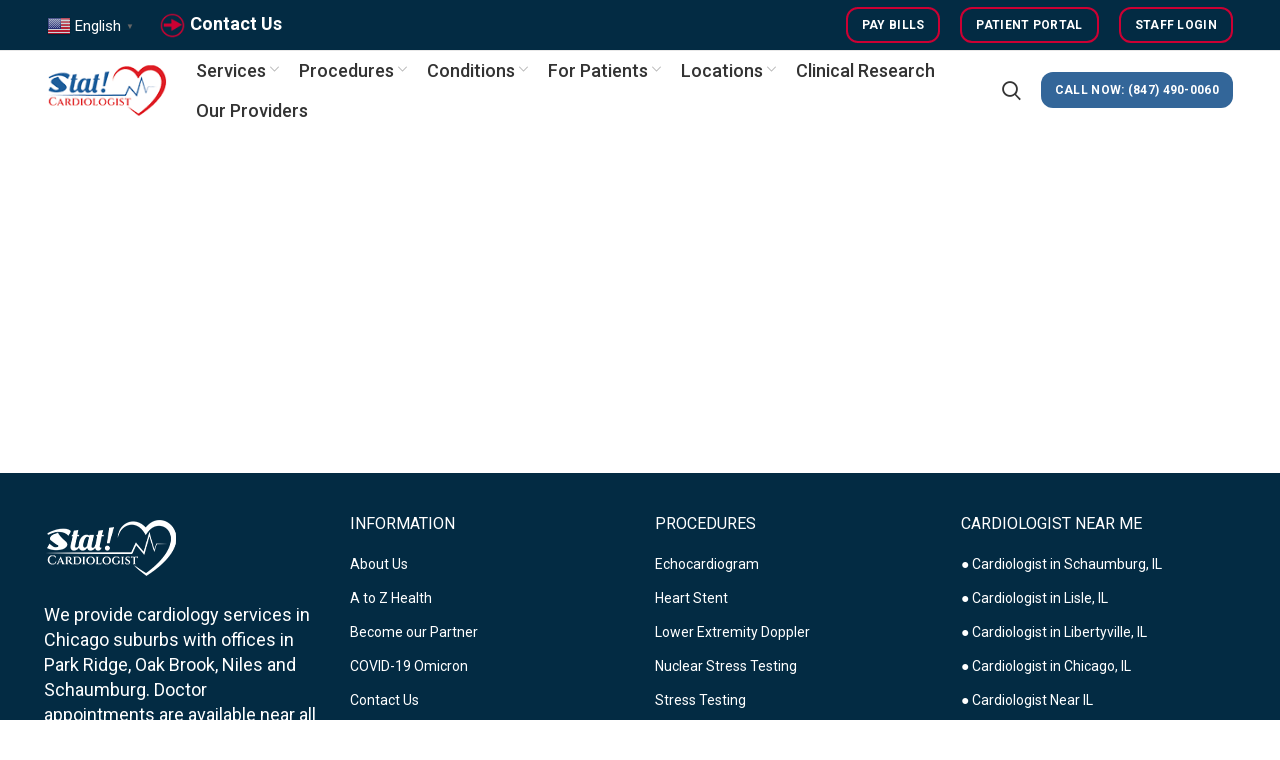

--- FILE ---
content_type: text/html; charset=UTF-8
request_url: https://statcardiologist.com/partner/
body_size: 15451
content:
<!DOCTYPE html>
<html lang="en-US">
<head>
	<meta name="viewport" content="width=device-width, initial-scale=1.0, minimum-scale=0.5, maximum-scale=3.0">
	<meta name="google-site-verification" content="j9jBj_bYfxIKFY98I11OyeTDve2DGpqA-0z-60oYCfM" />
	<meta charset="UTF-8">
	<link rel="profile" href="http://gmpg.org/xfn/11">
	<link rel="pingback" href="https://statcardiologist.com/xmlrpc.php">
			<script>window.MSInputMethodContext && document.documentMode && document.write('<script src="https://statcardiologist.com/wp-content/themes/woodmart/js/libs/ie11CustomProperties.min.js"><\/script>');</script>
		<meta name='robots' content='index, follow, max-image-preview:large, max-snippet:-1, max-video-preview:-1' />

	<!-- This site is optimized with the Yoast SEO plugin v26.0 - https://yoast.com/wordpress/plugins/seo/ -->
	<title>Partner - Heart Care: Cardiology Expertise for a Healthy Heart</title>
	<link rel="canonical" href="https://statcardiologist.com/partner/" />
	<meta property="og:locale" content="en_US" />
	<meta property="og:type" content="article" />
	<meta property="og:title" content="Partner - Heart Care: Cardiology Expertise for a Healthy Heart" />
	<meta property="og:url" content="https://statcardiologist.com/partner/" />
	<meta property="og:site_name" content="Heart Care: Cardiology Expertise for a Healthy Heart" />
	<meta name="twitter:card" content="summary_large_image" />
	<script type="application/ld+json" class="yoast-schema-graph">{"@context":"https://schema.org","@graph":[{"@type":"WebPage","@id":"https://statcardiologist.com/partner/","url":"https://statcardiologist.com/partner/","name":"Partner - Heart Care: Cardiology Expertise for a Healthy Heart","isPartOf":{"@id":"https://statcardiologist.com/#website"},"datePublished":"2022-09-22T11:34:23+00:00","breadcrumb":{"@id":"https://statcardiologist.com/partner/#breadcrumb"},"inLanguage":"en-US","potentialAction":[{"@type":"ReadAction","target":["https://statcardiologist.com/partner/"]}]},{"@type":"BreadcrumbList","@id":"https://statcardiologist.com/partner/#breadcrumb","itemListElement":[{"@type":"ListItem","position":1,"name":"Home","item":"https://statcardiologist.com/"},{"@type":"ListItem","position":2,"name":"Partner"}]},{"@type":"WebSite","@id":"https://statcardiologist.com/#website","url":"https://statcardiologist.com/","name":"Heart Care: Cardiology Expertise for a Healthy Heart","description":"Cardiology and Primary Care Internal Medicine","potentialAction":[{"@type":"SearchAction","target":{"@type":"EntryPoint","urlTemplate":"https://statcardiologist.com/?s={search_term_string}"},"query-input":{"@type":"PropertyValueSpecification","valueRequired":true,"valueName":"search_term_string"}}],"inLanguage":"en-US"}]}</script>
	<!-- / Yoast SEO plugin. -->


<link rel='dns-prefetch' href='//fonts.googleapis.com' />
<link rel="alternate" type="application/rss+xml" title="Heart Care: Cardiology Expertise for a Healthy Heart &raquo; Feed" href="https://statcardiologist.com/feed/" />
<link rel="alternate" type="application/rss+xml" title="Heart Care: Cardiology Expertise for a Healthy Heart &raquo; Comments Feed" href="https://statcardiologist.com/comments/feed/" />
<link rel="alternate" title="oEmbed (JSON)" type="application/json+oembed" href="https://statcardiologist.com/wp-json/oembed/1.0/embed?url=https%3A%2F%2Fstatcardiologist.com%2Fpartner%2F" />
<link rel="alternate" title="oEmbed (XML)" type="text/xml+oembed" href="https://statcardiologist.com/wp-json/oembed/1.0/embed?url=https%3A%2F%2Fstatcardiologist.com%2Fpartner%2F&#038;format=xml" />
<style id='wp-img-auto-sizes-contain-inline-css' type='text/css'>
img:is([sizes=auto i],[sizes^="auto," i]){contain-intrinsic-size:3000px 1500px}
/*# sourceURL=wp-img-auto-sizes-contain-inline-css */
</style>
<style id='classic-theme-styles-inline-css' type='text/css'>
/*! This file is auto-generated */
.wp-block-button__link{color:#fff;background-color:#32373c;border-radius:9999px;box-shadow:none;text-decoration:none;padding:calc(.667em + 2px) calc(1.333em + 2px);font-size:1.125em}.wp-block-file__button{background:#32373c;color:#fff;text-decoration:none}
/*# sourceURL=/wp-includes/css/classic-themes.min.css */
</style>
<link rel='stylesheet' id='wpa-css-css' href='https://statcardiologist.com/wp-content/plugins/honeypot/includes/css/wpa.css?ver=2.3.03' type='text/css' media='all' />
<link rel='stylesheet' id='cute-alert-css' href='https://statcardiologist.com/wp-content/plugins/metform/public/assets/lib/cute-alert/style.css?ver=4.0.6' type='text/css' media='all' />
<link rel='stylesheet' id='text-editor-style-css' href='https://statcardiologist.com/wp-content/plugins/metform/public/assets/css/text-editor.css?ver=4.0.6' type='text/css' media='all' />
<link rel='stylesheet' id='js_composer_front-css' href='https://statcardiologist.com/wp-content/plugins/js_composer/assets/css/js_composer.min.css?ver=8.2' type='text/css' media='all' />
<link rel='stylesheet' id='bootstrap-css' href='https://statcardiologist.com/wp-content/themes/woodmart/css/bootstrap.min.css?ver=6.1.4' type='text/css' media='all' />
<link rel='stylesheet' id='woodmart-style-css' href='https://statcardiologist.com/wp-content/themes/woodmart/style.min.css?ver=6.1.4' type='text/css' media='all' />
<link rel='stylesheet' id='child-style-css' href='https://statcardiologist.com/wp-content/themes/woodmart-child/style.css?ver=6.1.4' type='text/css' media='all' />
<link rel='stylesheet' id='xts-style-header_494426-css' href='https://statcardiologist.com/wp-content/uploads/2025/07/xts-header_494426-1751553129.css?ver=6.1.4' type='text/css' media='all' />
<link rel='stylesheet' id='xts-style-theme_settings_default-css' href='https://statcardiologist.com/wp-content/uploads/2025/06/xts-theme_settings_default-1751042697.css?ver=6.1.4' type='text/css' media='all' />
<link rel='stylesheet' id='xts-google-fonts-css' href='https://fonts.googleapis.com/css?family=Roboto%3A400%2C700%2C500&#038;ver=6.1.4' type='text/css' media='all' />
<script type="text/javascript" src="https://statcardiologist.com/wp-includes/js/jquery/jquery.min.js?ver=3.7.1" id="jquery-core-js"></script>
<script type="text/javascript" src="https://statcardiologist.com/wp-includes/js/jquery/jquery-migrate.min.js?ver=3.4.1" id="jquery-migrate-js"></script>
<script type="text/javascript" src="https://statcardiologist.com/wp-content/themes/woodmart/js/libs/device.min.js?ver=6.1.4" id="wd-device-library-js"></script>
<script></script><link rel="https://api.w.org/" href="https://statcardiologist.com/wp-json/" /><link rel="alternate" title="JSON" type="application/json" href="https://statcardiologist.com/wp-json/wp/v2/pages/15217" /><link rel="EditURI" type="application/rsd+xml" title="RSD" href="https://statcardiologist.com/xmlrpc.php?rsd" />
<meta name="generator" content="WordPress 6.9" />
<link rel='shortlink' href='https://statcardiologist.com/?p=15217' />
<meta name="ti-site-data" content="eyJyIjoiMTowITc6MCEzMDowIiwibyI6Imh0dHBzOlwvXC9zdGF0Y2FyZGlvbG9naXN0LmNvbVwvd3AtYWRtaW5cL2FkbWluLWFqYXgucGhwP2FjdGlvbj10aV9vbmxpbmVfdXNlcnNfZ29vZ2xlJnA9JTJGcGFydG5lciUyRiJ9" /><meta name="theme-color" content="">					<meta name="viewport" content="width=device-width, initial-scale=1.0, maximum-scale=1.0, user-scalable=no">
							
					<meta name="generator" content="Elementor 3.32.2; features: additional_custom_breakpoints; settings: css_print_method-external, google_font-enabled, font_display-auto">
			<style>
				.e-con.e-parent:nth-of-type(n+4):not(.e-lazyloaded):not(.e-no-lazyload),
				.e-con.e-parent:nth-of-type(n+4):not(.e-lazyloaded):not(.e-no-lazyload) * {
					background-image: none !important;
				}
				@media screen and (max-height: 1024px) {
					.e-con.e-parent:nth-of-type(n+3):not(.e-lazyloaded):not(.e-no-lazyload),
					.e-con.e-parent:nth-of-type(n+3):not(.e-lazyloaded):not(.e-no-lazyload) * {
						background-image: none !important;
					}
				}
				@media screen and (max-height: 640px) {
					.e-con.e-parent:nth-of-type(n+2):not(.e-lazyloaded):not(.e-no-lazyload),
					.e-con.e-parent:nth-of-type(n+2):not(.e-lazyloaded):not(.e-no-lazyload) * {
						background-image: none !important;
					}
				}
			</style>
			<meta name="generator" content="Powered by WPBakery Page Builder - drag and drop page builder for WordPress."/>
<link rel="icon" href="https://statcardiologist.com/wp-content/uploads/2021/10/statcardiologist-favicon.png" sizes="32x32" />
<link rel="icon" href="https://statcardiologist.com/wp-content/uploads/2021/10/statcardiologist-favicon.png" sizes="192x192" />
<link rel="apple-touch-icon" href="https://statcardiologist.com/wp-content/uploads/2021/10/statcardiologist-favicon.png" />
<meta name="msapplication-TileImage" content="https://statcardiologist.com/wp-content/uploads/2021/10/statcardiologist-favicon.png" />
		<style type="text/css" id="wp-custom-css">
			

h1.entry-title.title {
    /* display: none; */
    visibility: hidden;
}

.whb-header {
    margin-bottom: 10px;
}

span.\`\`tag01\`\` {
    background-color: #c9dbec;
    margin: 0 20px;
    font-size: 16px;
    /* font-weight: 600; */
    padding: 10px;
    border-radius: 19px;
}

a.btn.btn-scheme-light.btn-scheme-hover-light.btn-style-bordered.btn-shape-round.btn-size-large.header-btn {
    background: #cc0e17 !important;
}
.page-title.page-title-default.title-size-large.title-design-centered.color-scheme-dark {
    background-color: #ffffff;
}

.slider-image img{
	width:130px;
	border-radius:10%;
}

span.\`\`sub-title01\`\` {
    font-size: 18px;
    font-weight: 600;
    color: #1D5C99;
    line-height: 22px !important;
}

.btn-size-extra-large {
    padding: 15px 25px;
    font-size: 16px;
}

.banner-btn {
    font-size: 17px !important;
}


.profile-banner .info-btn-wrapper {
   
    display: flex;
    align-items: flex-end;
    justify-content: center;
}

.info-box-wrapper .wd-info-box {
    background-color: #f0f8fc33;
}

.ti-inner {
    background-color: #fcfefe !important;
}

.wd-button-wrapper a {
    border-radius: 12px !important;
}

.artical-style .info-box-content {
    padding: 0 10px 25px 10px;
}

.artical-style  img{
	width: 500px !important;
}

.icon-size{
	background-color: transparent !important;
	border: 2px solid #cd111b !important;
	font-size: 22px !important;
	color: #cd111b !important;
	padding: 11px 10px
}

.icon-size:hover{
	 background-color: #cd111b !important;
	color: white !important;
}

.location-btn {
    padding: 14px 40px;
}
		</style>
		<style>
		
		</style><noscript><style> .wpb_animate_when_almost_visible { opacity: 1; }</style></noscript>    <!-- Global site tag (gtag.js) - Google Analytics -->
    <script async src="https://www.googletagmanager.com/gtag/js?id=G-83PYLX6EYQ"></script>
    <script>
      window.dataLayer = window.dataLayer || [];
      function gtag(){dataLayer.push(arguments);}
      gtag('js', new Date());

      gtag('config', 'G-83PYLX6EYQ');
    </script>
        
        <!-- Google Tag Manager -->
    <script>(function(w,d,s,l,i){w[l]=w[l]||[];w[l].push({'gtm.start':
    new Date().getTime(),event:'gtm.js'});var f=d.getElementsByTagName(s)[0],
    j=d.createElement(s),dl=l!='dataLayer'?'&l='+l:'';j.async=true;j.src=
    'https://www.googletagmanager.com/gtm.js?id='+i+dl;f.parentNode.insertBefore(j,f);
    })(window,document,'script','dataLayer','GTM-NCN8XJ4');</script>
    <!-- End Google Tag Manager -->
    <meta name='dmca-site-verification' content='ZTFuc25GUVRrcXhoM2FPNmhwSlpQS0Z3bnVtRXBaOHV6Y1ZMZHdBOUtVUT01' />
<style id='global-styles-inline-css' type='text/css'>
:root{--wp--preset--aspect-ratio--square: 1;--wp--preset--aspect-ratio--4-3: 4/3;--wp--preset--aspect-ratio--3-4: 3/4;--wp--preset--aspect-ratio--3-2: 3/2;--wp--preset--aspect-ratio--2-3: 2/3;--wp--preset--aspect-ratio--16-9: 16/9;--wp--preset--aspect-ratio--9-16: 9/16;--wp--preset--color--black: #000000;--wp--preset--color--cyan-bluish-gray: #abb8c3;--wp--preset--color--white: #ffffff;--wp--preset--color--pale-pink: #f78da7;--wp--preset--color--vivid-red: #cf2e2e;--wp--preset--color--luminous-vivid-orange: #ff6900;--wp--preset--color--luminous-vivid-amber: #fcb900;--wp--preset--color--light-green-cyan: #7bdcb5;--wp--preset--color--vivid-green-cyan: #00d084;--wp--preset--color--pale-cyan-blue: #8ed1fc;--wp--preset--color--vivid-cyan-blue: #0693e3;--wp--preset--color--vivid-purple: #9b51e0;--wp--preset--gradient--vivid-cyan-blue-to-vivid-purple: linear-gradient(135deg,rgb(6,147,227) 0%,rgb(155,81,224) 100%);--wp--preset--gradient--light-green-cyan-to-vivid-green-cyan: linear-gradient(135deg,rgb(122,220,180) 0%,rgb(0,208,130) 100%);--wp--preset--gradient--luminous-vivid-amber-to-luminous-vivid-orange: linear-gradient(135deg,rgb(252,185,0) 0%,rgb(255,105,0) 100%);--wp--preset--gradient--luminous-vivid-orange-to-vivid-red: linear-gradient(135deg,rgb(255,105,0) 0%,rgb(207,46,46) 100%);--wp--preset--gradient--very-light-gray-to-cyan-bluish-gray: linear-gradient(135deg,rgb(238,238,238) 0%,rgb(169,184,195) 100%);--wp--preset--gradient--cool-to-warm-spectrum: linear-gradient(135deg,rgb(74,234,220) 0%,rgb(151,120,209) 20%,rgb(207,42,186) 40%,rgb(238,44,130) 60%,rgb(251,105,98) 80%,rgb(254,248,76) 100%);--wp--preset--gradient--blush-light-purple: linear-gradient(135deg,rgb(255,206,236) 0%,rgb(152,150,240) 100%);--wp--preset--gradient--blush-bordeaux: linear-gradient(135deg,rgb(254,205,165) 0%,rgb(254,45,45) 50%,rgb(107,0,62) 100%);--wp--preset--gradient--luminous-dusk: linear-gradient(135deg,rgb(255,203,112) 0%,rgb(199,81,192) 50%,rgb(65,88,208) 100%);--wp--preset--gradient--pale-ocean: linear-gradient(135deg,rgb(255,245,203) 0%,rgb(182,227,212) 50%,rgb(51,167,181) 100%);--wp--preset--gradient--electric-grass: linear-gradient(135deg,rgb(202,248,128) 0%,rgb(113,206,126) 100%);--wp--preset--gradient--midnight: linear-gradient(135deg,rgb(2,3,129) 0%,rgb(40,116,252) 100%);--wp--preset--font-size--small: 13px;--wp--preset--font-size--medium: 20px;--wp--preset--font-size--large: 36px;--wp--preset--font-size--x-large: 42px;--wp--preset--spacing--20: 0.44rem;--wp--preset--spacing--30: 0.67rem;--wp--preset--spacing--40: 1rem;--wp--preset--spacing--50: 1.5rem;--wp--preset--spacing--60: 2.25rem;--wp--preset--spacing--70: 3.38rem;--wp--preset--spacing--80: 5.06rem;--wp--preset--shadow--natural: 6px 6px 9px rgba(0, 0, 0, 0.2);--wp--preset--shadow--deep: 12px 12px 50px rgba(0, 0, 0, 0.4);--wp--preset--shadow--sharp: 6px 6px 0px rgba(0, 0, 0, 0.2);--wp--preset--shadow--outlined: 6px 6px 0px -3px rgb(255, 255, 255), 6px 6px rgb(0, 0, 0);--wp--preset--shadow--crisp: 6px 6px 0px rgb(0, 0, 0);}:where(.is-layout-flex){gap: 0.5em;}:where(.is-layout-grid){gap: 0.5em;}body .is-layout-flex{display: flex;}.is-layout-flex{flex-wrap: wrap;align-items: center;}.is-layout-flex > :is(*, div){margin: 0;}body .is-layout-grid{display: grid;}.is-layout-grid > :is(*, div){margin: 0;}:where(.wp-block-columns.is-layout-flex){gap: 2em;}:where(.wp-block-columns.is-layout-grid){gap: 2em;}:where(.wp-block-post-template.is-layout-flex){gap: 1.25em;}:where(.wp-block-post-template.is-layout-grid){gap: 1.25em;}.has-black-color{color: var(--wp--preset--color--black) !important;}.has-cyan-bluish-gray-color{color: var(--wp--preset--color--cyan-bluish-gray) !important;}.has-white-color{color: var(--wp--preset--color--white) !important;}.has-pale-pink-color{color: var(--wp--preset--color--pale-pink) !important;}.has-vivid-red-color{color: var(--wp--preset--color--vivid-red) !important;}.has-luminous-vivid-orange-color{color: var(--wp--preset--color--luminous-vivid-orange) !important;}.has-luminous-vivid-amber-color{color: var(--wp--preset--color--luminous-vivid-amber) !important;}.has-light-green-cyan-color{color: var(--wp--preset--color--light-green-cyan) !important;}.has-vivid-green-cyan-color{color: var(--wp--preset--color--vivid-green-cyan) !important;}.has-pale-cyan-blue-color{color: var(--wp--preset--color--pale-cyan-blue) !important;}.has-vivid-cyan-blue-color{color: var(--wp--preset--color--vivid-cyan-blue) !important;}.has-vivid-purple-color{color: var(--wp--preset--color--vivid-purple) !important;}.has-black-background-color{background-color: var(--wp--preset--color--black) !important;}.has-cyan-bluish-gray-background-color{background-color: var(--wp--preset--color--cyan-bluish-gray) !important;}.has-white-background-color{background-color: var(--wp--preset--color--white) !important;}.has-pale-pink-background-color{background-color: var(--wp--preset--color--pale-pink) !important;}.has-vivid-red-background-color{background-color: var(--wp--preset--color--vivid-red) !important;}.has-luminous-vivid-orange-background-color{background-color: var(--wp--preset--color--luminous-vivid-orange) !important;}.has-luminous-vivid-amber-background-color{background-color: var(--wp--preset--color--luminous-vivid-amber) !important;}.has-light-green-cyan-background-color{background-color: var(--wp--preset--color--light-green-cyan) !important;}.has-vivid-green-cyan-background-color{background-color: var(--wp--preset--color--vivid-green-cyan) !important;}.has-pale-cyan-blue-background-color{background-color: var(--wp--preset--color--pale-cyan-blue) !important;}.has-vivid-cyan-blue-background-color{background-color: var(--wp--preset--color--vivid-cyan-blue) !important;}.has-vivid-purple-background-color{background-color: var(--wp--preset--color--vivid-purple) !important;}.has-black-border-color{border-color: var(--wp--preset--color--black) !important;}.has-cyan-bluish-gray-border-color{border-color: var(--wp--preset--color--cyan-bluish-gray) !important;}.has-white-border-color{border-color: var(--wp--preset--color--white) !important;}.has-pale-pink-border-color{border-color: var(--wp--preset--color--pale-pink) !important;}.has-vivid-red-border-color{border-color: var(--wp--preset--color--vivid-red) !important;}.has-luminous-vivid-orange-border-color{border-color: var(--wp--preset--color--luminous-vivid-orange) !important;}.has-luminous-vivid-amber-border-color{border-color: var(--wp--preset--color--luminous-vivid-amber) !important;}.has-light-green-cyan-border-color{border-color: var(--wp--preset--color--light-green-cyan) !important;}.has-vivid-green-cyan-border-color{border-color: var(--wp--preset--color--vivid-green-cyan) !important;}.has-pale-cyan-blue-border-color{border-color: var(--wp--preset--color--pale-cyan-blue) !important;}.has-vivid-cyan-blue-border-color{border-color: var(--wp--preset--color--vivid-cyan-blue) !important;}.has-vivid-purple-border-color{border-color: var(--wp--preset--color--vivid-purple) !important;}.has-vivid-cyan-blue-to-vivid-purple-gradient-background{background: var(--wp--preset--gradient--vivid-cyan-blue-to-vivid-purple) !important;}.has-light-green-cyan-to-vivid-green-cyan-gradient-background{background: var(--wp--preset--gradient--light-green-cyan-to-vivid-green-cyan) !important;}.has-luminous-vivid-amber-to-luminous-vivid-orange-gradient-background{background: var(--wp--preset--gradient--luminous-vivid-amber-to-luminous-vivid-orange) !important;}.has-luminous-vivid-orange-to-vivid-red-gradient-background{background: var(--wp--preset--gradient--luminous-vivid-orange-to-vivid-red) !important;}.has-very-light-gray-to-cyan-bluish-gray-gradient-background{background: var(--wp--preset--gradient--very-light-gray-to-cyan-bluish-gray) !important;}.has-cool-to-warm-spectrum-gradient-background{background: var(--wp--preset--gradient--cool-to-warm-spectrum) !important;}.has-blush-light-purple-gradient-background{background: var(--wp--preset--gradient--blush-light-purple) !important;}.has-blush-bordeaux-gradient-background{background: var(--wp--preset--gradient--blush-bordeaux) !important;}.has-luminous-dusk-gradient-background{background: var(--wp--preset--gradient--luminous-dusk) !important;}.has-pale-ocean-gradient-background{background: var(--wp--preset--gradient--pale-ocean) !important;}.has-electric-grass-gradient-background{background: var(--wp--preset--gradient--electric-grass) !important;}.has-midnight-gradient-background{background: var(--wp--preset--gradient--midnight) !important;}.has-small-font-size{font-size: var(--wp--preset--font-size--small) !important;}.has-medium-font-size{font-size: var(--wp--preset--font-size--medium) !important;}.has-large-font-size{font-size: var(--wp--preset--font-size--large) !important;}.has-x-large-font-size{font-size: var(--wp--preset--font-size--x-large) !important;}
/*# sourceURL=global-styles-inline-css */
</style>
<link rel='stylesheet' id='vc_font_awesome_5_shims-css' href='https://statcardiologist.com/wp-content/plugins/js_composer/assets/lib/vendor/node_modules/@fortawesome/fontawesome-free/css/v4-shims.min.css?ver=8.2' type='text/css' media='all' />
<link rel='stylesheet' id='vc_font_awesome_5-css' href='https://statcardiologist.com/wp-content/plugins/js_composer/assets/lib/vendor/node_modules/@fortawesome/fontawesome-free/css/all.min.css?ver=8.2' type='text/css' media='all' />
<style id='woodmart-inline-css-inline-css' type='text/css'>
#wd-6977b55ab5f83 a {background-color:rgba(208, 2, 27,1);}#wd-6977b55ab5f83 a:hover {background-color:rgba(74, 144, 226,1);}
/*# sourceURL=woodmart-inline-css-inline-css */
</style>
</head>

<body class="wp-singular page-template-default page page-id-15217 wp-theme-woodmart wp-child-theme-woodmart-child wrapper-full-width  categories-accordion-on woodmart-ajax-shop-on offcanvas-sidebar-mobile offcanvas-sidebar-tablet sticky-toolbar-on wpb-js-composer js-comp-ver-8.2 vc_responsive elementor-default elementor-kit-16156">
    
    <!-- Google Tag Manager (noscript) -->
<noscript><iframe src="https://www.googletagmanager.com/ns.html?id=GTM-NCN8XJ4"
height="0" width="0" style="display:none;visibility:hidden"></iframe></noscript>
<!-- End Google Tag Manager (noscript) -->
    
				
	
	<div class="website-wrapper">
									<header class="whb-header whb-full-width whb-sticky-shadow whb-scroll-stick whb-sticky-real whb-hide-on-scroll">
					<div class="whb-main-header">
	
<div class="whb-row whb-top-bar whb-not-sticky-row whb-with-bg whb-border-fullwidth whb-color-light whb-flex-equal-sides">
	<div class="container">
		<div class="whb-flex-row whb-top-bar-inner">
			<div class="whb-column whb-col-left whb-visible-lg">
	
<div class="wd-header-text set-cont-mb-s reset-last-child  wd-inline"><h4><span style="color: #ffffff;"><div class="gtranslate_wrapper" id="gt-wrapper-85290649"></div></span></h4></div>

<div class="wd-header-text set-cont-mb-s reset-last-child  wd-inline"><h4><span style="color: #ffffff;"><img class="" src="https://statcardiologist.com/wp-content/uploads/2021/10/contact-form.png" alt="Arrow" width="27" height="27" /><strong> <a id="snumber" class=" ow-button-hover" style="color: #ffffff;" href="https://statcardiologist.com/contact-us/" target="_blank" rel="noopener">Contact Us</a></strong></span></h4></div>
</div>
<div class="whb-column whb-col-center whb-visible-lg whb-empty-column">
	</div>
<div class="whb-column whb-col-right whb-visible-lg">
	<div id="wd-6977b55aaa2e1" class="wd-button-wrapper text-left"><a href="https://bills.statcardiologist.com" title="" target="_blank" class="btn btn-color-primary btn-style-bordered btn-shape-semi-round btn-size-small">Pay Bills</a></div><div id="wd-6977b55aaa36c" class="wd-button-wrapper text-left"><a href="https://login.patientfusion.com/" title="" target="_blank" class="btn btn-color-primary btn-style-bordered btn-shape-semi-round btn-size-small">Patient Portal</a></div><div id="wd-6977b55aaa3df" class="wd-button-wrapper text-left"><a href="https://doc.fivedocs.com/clinic/login" title="" target="_blank" class="btn btn-color-primary btn-style-bordered btn-shape-semi-round btn-size-small">Staff Login</a></div></div>
<div class="whb-column whb-col-mobile whb-hidden-lg">
	<div id="wd-6977b55aaa4dd" class="wd-button-wrapper text-left inline-element"><a href="https://statcardiologist.setmore.com/" title="" target="_blank" class="btn btn-color-primary btn-style-bordered btn-shape-semi-round btn-size-extra-small">Book Appointment</a></div><div id="wd-6977b55aaa54d" class="wd-button-wrapper text-right inline-element"><a href="https://bills.statcardiologist.com/" title="" class="btn btn-color-primary btn-style-bordered btn-shape-semi-round btn-size-extra-small">Pay Bills</a></div><div id="wd-6977b55aaa5ca" class="wd-button-wrapper text-right inline-element"><a href="https://doc.fivedocs.com/clinic/login" title="" class="btn btn-color-primary btn-style-bordered btn-shape-semi-round btn-size-extra-small">Staff Login</a></div></div>
		</div>
	</div>
</div>

<div class="whb-row whb-general-header whb-not-sticky-row whb-without-bg whb-without-border whb-color-dark whb-flex-flex-middle">
	<div class="container">
		<div class="whb-flex-row whb-general-header-inner">
			<div class="whb-column whb-col-left whb-visible-lg">
	<div class="site-logo 
 wd-switch-logo">
	<a href="https://statcardiologist.com/" class="wd-logo wd-main-logo" rel="home">
		<img src="https://statcardiologist.com/wp-content/uploads/2022/05/statcardiologist-logo-new.png" alt="Heart Care: Cardiology Expertise for a Healthy Heart" style="max-width: 120px;" />	</a>
					<a href="https://statcardiologist.com/" class="wd-logo wd-sticky-logo" rel="home">
			<img src="https://statcardiologist.com/wp-content/uploads/2021/10/statcardiologist-logo.png" alt="Heart Care: Cardiology Expertise for a Healthy Heart" style="max-width: 85px;" />		</a>
	</div>
</div>
<div class="whb-column whb-col-center whb-visible-lg">
	<div class="whb-space-element " style="width:10px;"></div><div class="wd-header-nav wd-header-main-nav text-center" role="navigation">
	<ul id="menu-stat-menu" class="menu wd-nav wd-nav-main wd-style-default"><li id="menu-item-8106" class="menu-item menu-item-type-custom menu-item-object-custom menu-item-has-children menu-item-8106 item-level-0 menu-simple-dropdown wd-event-hover"><a href="https://statcardiologist.com/services/" class="woodmart-nav-link"><span class="nav-link-text">Services</span></a><div class="color-scheme-dark wd-design-default wd-dropdown-menu wd-dropdown"><div class="container">
<ul class="wd-sub-menu color-scheme-dark">
	<li id="menu-item-15198" class="menu-item menu-item-type-post_type menu-item-object-page menu-item-15198 item-level-1"><a href="https://statcardiologist.com/stress-echo/" class="woodmart-nav-link">Stress Echo</a></li>
	<li id="menu-item-13200" class="menu-item menu-item-type-post_type menu-item-object-page menu-item-13200 item-level-1"><a href="https://statcardiologist.com/muga-scan/" class="woodmart-nav-link">MUGA Scan</a></li>
	<li id="menu-item-13220" class="menu-item menu-item-type-post_type menu-item-object-page menu-item-13220 item-level-1"><a href="https://statcardiologist.com/cardiac-mri-test/" class="woodmart-nav-link">Cardiac MRI</a></li>
	<li id="menu-item-8249" class="menu-item menu-item-type-post_type menu-item-object-page menu-item-8249 item-level-1"><a href="https://statcardiologist.com/stat-ekg-reading-service/" class="woodmart-nav-link">EKG Reading</a></li>
	<li id="menu-item-11802" class="menu-item menu-item-type-post_type menu-item-object-page menu-item-11802 item-level-1"><a href="https://statcardiologist.com/ct-angiography/" class="woodmart-nav-link">CT Angiography</a></li>
	<li id="menu-item-11808" class="menu-item menu-item-type-post_type menu-item-object-page menu-item-11808 item-level-1"><a href="https://statcardiologist.com/nuclear-cardiology/" class="woodmart-nav-link">Nuclear Cardiology</a></li>
	<li id="menu-item-15223" class="menu-item menu-item-type-post_type menu-item-object-page menu-item-15223 item-level-1"><a href="https://statcardiologist.com/nuclear-stress-testing/" class="woodmart-nav-link">Nuclear Stress Testing</a></li>
	<li id="menu-item-15222" class="menu-item menu-item-type-post_type menu-item-object-page menu-item-15222 item-level-1"><a href="https://statcardiologist.com/coronary-stent-placement/" class="woodmart-nav-link">Coronary Stent Placement</a></li>
	<li id="menu-item-11803" class="menu-item menu-item-type-post_type menu-item-object-page menu-item-11803 item-level-1"><a href="https://statcardiologist.com/cardiac-catheterization-cath/" class="woodmart-nav-link">Cardiac Catheterization (Cath)</a></li>
	<li id="menu-item-11804" class="menu-item menu-item-type-post_type menu-item-object-page menu-item-11804 item-level-1"><a href="https://statcardiologist.com/transesophageal-echocardiogram-tee/" class="woodmart-nav-link">Transesophageal Echocardiogram (TEE)</a></li>
	<li id="menu-item-13109" class="menu-item menu-item-type-post_type menu-item-object-page menu-item-13109 item-level-1"><a href="https://statcardiologist.com/defibrillation-icd-procedure-and-tests/" class="woodmart-nav-link">Defibrillator Implantation</a></li>
	<li id="menu-item-13114" class="menu-item menu-item-type-post_type menu-item-object-page menu-item-13114 item-level-1"><a href="https://statcardiologist.com/pacemaker-defibrillator-loop-recorders/" class="woodmart-nav-link">Pacemaker Implantation</a></li>
	<li id="menu-item-13093" class="menu-item menu-item-type-post_type menu-item-object-page menu-item-13093 item-level-1"><a href="https://statcardiologist.com/echocardiography-types-uses-risks/" class="woodmart-nav-link">Echocardiography</a></li>
	<li id="menu-item-20196" class="menu-item menu-item-type-custom menu-item-object-custom menu-item-20196 item-level-1"><a href="https://statpodiatry.com/" class="woodmart-nav-link">Podiatry</a></li>
</ul>
</div>
</div>
</li>
<li id="menu-item-15206" class="menu-item menu-item-type-custom menu-item-object-custom menu-item-has-children menu-item-15206 item-level-0 menu-simple-dropdown wd-event-hover"><a href="#" class="woodmart-nav-link"><span class="nav-link-text">Procedures</span></a><div class="color-scheme-dark wd-design-default wd-dropdown-menu wd-dropdown"><div class="container">
<ul class="wd-sub-menu color-scheme-dark">
	<li id="menu-item-12846" class="menu-item menu-item-type-post_type menu-item-object-page menu-item-12846 item-level-1"><a href="https://statcardiologist.com/echocardiography-types-uses-risks/" class="woodmart-nav-link">Echocardiography</a></li>
	<li id="menu-item-15224" class="menu-item menu-item-type-post_type menu-item-object-page menu-item-15224 item-level-1"><a href="https://statcardiologist.com/vein-ablation/" class="woodmart-nav-link">Vein Ablations</a></li>
	<li id="menu-item-8256" class="menu-item menu-item-type-post_type menu-item-object-page menu-item-8256 item-level-1"><a href="https://statcardiologist.com/heart-stent/" class="woodmart-nav-link">Heart Stent</a></li>
	<li id="menu-item-15202" class="menu-item menu-item-type-post_type menu-item-object-page menu-item-15202 item-level-1"><a href="https://statcardiologist.com/holter-monitoring/" class="woodmart-nav-link">Holter Monitoring Symptoms and Procedure</a></li>
	<li id="menu-item-15201" class="menu-item menu-item-type-post_type menu-item-object-page menu-item-15201 item-level-1"><a href="https://statcardiologist.com/tilt-table-testing/" class="woodmart-nav-link">Tilt table test</a></li>
	<li id="menu-item-15203" class="menu-item menu-item-type-post_type menu-item-object-page menu-item-15203 item-level-1"><a href="https://statcardiologist.com/thallium-stress-test/" class="woodmart-nav-link">Thallium Stress Test</a></li>
	<li id="menu-item-11892" class="menu-item menu-item-type-custom menu-item-object-custom menu-item-11892 item-level-1"><a href="https://statcardiologist.com/stress-testing-to-diagnose-cause-of-chest-pain/" class="woodmart-nav-link">Stress Testing</a></li>
	<li id="menu-item-15626" class="menu-item menu-item-type-post_type menu-item-object-page menu-item-15626 item-level-1"><a href="https://statcardiologist.com/vascular-studies/" class="woodmart-nav-link">Vascular Studies</a></li>
	<li id="menu-item-15204" class="menu-item menu-item-type-post_type menu-item-object-page menu-item-15204 item-level-1"><a href="https://statcardiologist.com/coronary-ct-angiography/" class="woodmart-nav-link">Coronary CT Angiography</a></li>
</ul>
</div>
</div>
</li>
<li id="menu-item-15207" class="menu-item menu-item-type-custom menu-item-object-custom menu-item-has-children menu-item-15207 item-level-0 menu-simple-dropdown wd-event-hover"><a href="#" class="woodmart-nav-link"><span class="nav-link-text">Conditions</span></a><div class="color-scheme-dark wd-design-default wd-dropdown-menu wd-dropdown"><div class="container">
<ul class="wd-sub-menu color-scheme-dark">
	<li id="menu-item-8259" class="menu-item menu-item-type-post_type menu-item-object-page menu-item-8259 item-level-1"><a href="https://statcardiologist.com/chest-pain-dangerous-causes/" class="woodmart-nav-link">Chest Pain</a></li>
	<li id="menu-item-8261" class="menu-item menu-item-type-post_type menu-item-object-page menu-item-8261 item-level-1"><a href="https://statcardiologist.com/deep-venous-thrombosis/" class="woodmart-nav-link">Deep Venous Thrombosis(DVTs)</a></li>
	<li id="menu-item-8262" class="menu-item menu-item-type-post_type menu-item-object-page menu-item-8262 item-level-1"><a href="https://statcardiologist.com/heart-attacks/" class="woodmart-nav-link">Heart Attack: Warning signs, Conditions and Ways to reduce risk of heart attack</a></li>
	<li id="menu-item-8263" class="menu-item menu-item-type-post_type menu-item-object-page menu-item-8263 item-level-1"><a href="https://statcardiologist.com/hypertension/" class="woodmart-nav-link">Hypertension Conditions and Risk Factors</a></li>
	<li id="menu-item-8418" class="menu-item menu-item-type-custom menu-item-object-custom menu-item-8418 item-level-1"><a href="https://statcardiologist.com/leg-pain-causes-and-conditions/" class="woodmart-nav-link">Leg Pain</a></li>
	<li id="menu-item-11893" class="menu-item menu-item-type-custom menu-item-object-custom menu-item-11893 item-level-1"><a href="https://statcardiologist.com/varicose-veins-symptoms-and-treatment/" class="woodmart-nav-link">Varicose Veins</a></li>
</ul>
</div>
</div>
</li>
<li id="menu-item-20643" class="menu-item menu-item-type-custom menu-item-object-custom menu-item-has-children menu-item-20643 item-level-0 menu-simple-dropdown wd-event-hover"><a href="#" class="woodmart-nav-link"><span class="nav-link-text">For Patients</span></a><div class="color-scheme-dark wd-design-default wd-dropdown-menu wd-dropdown"><div class="container">
<ul class="wd-sub-menu color-scheme-dark">
	<li id="menu-item-8399" class="menu-item menu-item-type-post_type menu-item-object-page menu-item-has-children menu-item-8399 item-level-1 wd-event-hover"><a href="https://statcardiologist.com/patient-forms/" class="woodmart-nav-link">Patient Forms</a>
	<ul class="sub-sub-menu wd-dropdown">
		<li id="menu-item-16773" class="menu-item menu-item-type-custom menu-item-object-custom menu-item-16773 item-level-2"><a href="https://statcardiologist.com/wp-content/uploads/2024/10/My-Blood-Pressure-Log-English-updated.pdf" class="woodmart-nav-link">Blood Pressure Log in English</a></li>
		<li id="menu-item-16772" class="menu-item menu-item-type-custom menu-item-object-custom menu-item-16772 item-level-2"><a href="https://statcardiologist.com/wp-content/uploads/2024/10/My-Blood-Pressure-Log-Chinese-updated.pdf" class="woodmart-nav-link">Blood Pressure Log in Chinese</a></li>
		<li id="menu-item-20840" class="menu-item menu-item-type-custom menu-item-object-custom menu-item-20840 item-level-2"><a href="https://statcardiologist.com/wp-content/uploads/2024/10/My-Blood-Pressure-Log-Spanish-updated.pdf" class="woodmart-nav-link">Blood Pressure Log in Spanish</a></li>
		<li id="menu-item-16771" class="menu-item menu-item-type-custom menu-item-object-custom menu-item-16771 item-level-2"><a href="https://statcardiologist.com/wp-content/uploads/2023/02/CologuardTest_ESL.pdf" class="woodmart-nav-link">Cologuard Order Requisition Form</a></li>
		<li id="menu-item-17004" class="menu-item menu-item-type-custom menu-item-object-custom menu-item-17004 item-level-2"><a href="https://statcardiologist.com/wp-content/uploads/2023/03/HIPAA-RELEASE-FORM.pdf" class="woodmart-nav-link">HIPPA RELEASE FORM</a></li>
		<li id="menu-item-17002" class="menu-item menu-item-type-custom menu-item-object-custom menu-item-17002 item-level-2"><a href="https://statcardiologist.com/wp-content/uploads/2023/03/Patient-Registration-Form.pdf" class="woodmart-nav-link">Patient Registration Form</a></li>
	</ul>
</li>
	<li id="menu-item-12428" class="menu-item menu-item-type-custom menu-item-object-custom menu-item-has-children menu-item-12428 item-level-1 wd-event-hover"><a href="https://statcardiologist.com/patient-education/" class="woodmart-nav-link">Patient Resources: Essential Health Information</a>
	<ul class="sub-sub-menu wd-dropdown">
		<li id="menu-item-16760" class="menu-item menu-item-type-custom menu-item-object-custom menu-item-16760 item-level-2"><a href="https://statcardiologist.com/wp-content/uploads/2022/08/BPPV-Epley-Maneuver-Handout.pdf" class="woodmart-nav-link">BPPV &#038; Epley Maneuver PDF</a></li>
		<li id="menu-item-16761" class="menu-item menu-item-type-custom menu-item-object-custom menu-item-16761 item-level-2"><a href="https://statcardiologist.com/wp-content/uploads/2024/08/Cholestrol-Score-Explained-Handout-1.pdf" class="woodmart-nav-link">Cholesterol Score</a></li>
		<li id="menu-item-16762" class="menu-item menu-item-type-custom menu-item-object-custom menu-item-16762 item-level-2"><a href="https://statcardiologist.com/wp-content/uploads/2024/08/HF-and-Your-Ejection-Fraction-Explained-handout.pdf.pdf" class="woodmart-nav-link">HF and Your Ejection Fraction PDF</a></li>
		<li id="menu-item-16763" class="menu-item menu-item-type-custom menu-item-object-custom menu-item-16763 item-level-2"><a href="https://statcardiologist.com/wp-content/uploads/2024/08/How-Can-Improve-Cholesterol-Level-Handout.pdf.pdf" class="woodmart-nav-link">How can improve cholesterol level? PDF</a></li>
		<li id="menu-item-16764" class="menu-item menu-item-type-custom menu-item-object-custom menu-item-16764 item-level-2"><a href="https://statcardiologist.com/wp-content/uploads/2022/08/Sciatica-Handout.pdf" class="woodmart-nav-link">What can you do to Relieve Sciatica Pain? PDF</a></li>
		<li id="menu-item-16765" class="menu-item menu-item-type-custom menu-item-object-custom menu-item-16765 item-level-2"><a href="https://statcardiologist.com/wp-content/uploads/2022/08/What-is-Atrial-Fibrillation-Handout.pdf" class="woodmart-nav-link">What is Atrial Fibrillation? PDF</a></li>
		<li id="menu-item-20645" class="menu-item menu-item-type-custom menu-item-object-custom menu-item-has-children menu-item-20645 item-level-2 wd-event-hover"><a href="https://statcardiologist.com/wp-content/uploads/2024/09/Heart-failure.pdf" class="woodmart-nav-link">Heart Failure</a>
		<ul class="sub-sub-menu wd-dropdown">
			<li id="menu-item-16767" class="menu-item menu-item-type-custom menu-item-object-custom menu-item-16767 item-level-3"><a href="https://statcardiologist.com/wp-content/uploads/2024/08/What-Is-Heart-Failure-Handout.pdf" class="woodmart-nav-link">What is Heart Failure? PDF</a></li>
			<li id="menu-item-16766" class="menu-item menu-item-type-custom menu-item-object-custom menu-item-16766 item-level-3"><a href="https://statcardiologist.com/wp-content/uploads/2024/08/What-is-Heart-Attack-Handout.pdf.pdf" class="woodmart-nav-link">What is a Heart Attack? PDF</a></li>
			<li id="menu-item-16769" class="menu-item menu-item-type-custom menu-item-object-custom menu-item-16769 item-level-3"><a href="https://statcardiologist.com/wp-content/uploads/2022/08/Heart-Attack-Conditions-handout.pdf" class="woodmart-nav-link">Heart Attack Conditions PDF</a></li>
		</ul>
</li>
		<li id="menu-item-20654" class="menu-item menu-item-type-custom menu-item-object-custom menu-item-20654 item-level-2"><a href="https://statcardiologist.com/wp-content/uploads/2024/09/Assess-your-Heart-Function.pdf" class="woodmart-nav-link">Assess Your Heart Functions</a></li>
		<li id="menu-item-20655" class="menu-item menu-item-type-custom menu-item-object-custom menu-item-20655 item-level-2"><a href="https://statcardiologist.com/wp-content/uploads/2024/09/How-to-Limit-Sodium.pdf" class="woodmart-nav-link">How To Limit Sodium?</a></li>
		<li id="menu-item-20656" class="menu-item menu-item-type-custom menu-item-object-custom menu-item-20656 item-level-2"><a href="https://statcardiologist.com/wp-content/uploads/2024/09/Self-check-plan.pdf" class="woodmart-nav-link">Self Check Plan</a></li>
		<li id="menu-item-16768" class="menu-item menu-item-type-custom menu-item-object-custom menu-item-16768 item-level-2"><a href="https://statcardiologist.com/wp-content/uploads/2022/08/Reduce-High-Blood-Pressure-Handout.pdf" class="woodmart-nav-link">How Can I Reduce High Blood Pressure?</a></li>
		<li id="menu-item-16770" class="menu-item menu-item-type-custom menu-item-object-custom menu-item-16770 item-level-2"><a href="https://statcardiologist.com/wp-content/uploads/2024/10/Updated-Back-Strengthning-Exercises.pdf" class="woodmart-nav-link">Back Strengthening Exercises PDF</a></li>
	</ul>
</li>
</ul>
</div>
</div>
</li>
<li id="menu-item-16525" class="menu-item menu-item-type-post_type menu-item-object-page menu-item-has-children menu-item-16525 item-level-0 menu-simple-dropdown wd-event-hover"><a href="https://statcardiologist.com/location-sections/" class="woodmart-nav-link"><span class="nav-link-text">Locations</span></a><div class="color-scheme-dark wd-design-default wd-dropdown-menu wd-dropdown"><div class="container">
<ul class="wd-sub-menu color-scheme-dark">
	<li id="menu-item-19721" class="menu-item menu-item-type-custom menu-item-object-custom menu-item-has-children menu-item-19721 item-level-1 wd-event-hover"><a href="#" class="woodmart-nav-link">Schaumburg, IL</a>
	<ul class="sub-sub-menu wd-dropdown">
		<li id="menu-item-8432" class="menu-item menu-item-type-post_type menu-item-object-page menu-item-8432 item-level-2"><a href="https://statcardiologist.com/1345-wiley-rd-unit-111/" class="woodmart-nav-link">1345 Wiley Rd UNIT 111</a></li>
		<li id="menu-item-19254" class="menu-item menu-item-type-post_type menu-item-object-page menu-item-19254 item-level-2"><a href="https://statcardiologist.com/cardiologist-heart-doctor-in-schaumburg-1365-il/" class="woodmart-nav-link">1365 Wiley Rd #149</a></li>
	</ul>
</li>
	<li id="menu-item-16582" class="menu-item menu-item-type-post_type menu-item-object-page menu-item-16582 item-level-1"><a href="https://statcardiologist.com/lisle/" class="woodmart-nav-link">Lisle, IL</a></li>
	<li id="menu-item-8433" class="menu-item menu-item-type-post_type menu-item-object-page menu-item-8433 item-level-1"><a href="https://statcardiologist.com/cardiologist-heart-doctor-in-chicago-il/" class="woodmart-nav-link">Chicago, IL</a></li>
	<li id="menu-item-8434" class="menu-item menu-item-type-post_type menu-item-object-page menu-item-8434 item-level-1"><a href="https://statcardiologist.com/best-cardiologist-in-libertyville-il/" class="woodmart-nav-link">Libertyville, IL</a></li>
	<li id="menu-item-8435" class="menu-item menu-item-type-post_type menu-item-object-page menu-item-8435 item-level-1"><a href="https://statcardiologist.com/cardiologist-heart-doctor-in-park-ridge-il/" class="woodmart-nav-link">Park Ridge, IL</a></li>
	<li id="menu-item-19650" class="menu-item menu-item-type-post_type menu-item-object-page menu-item-19650 item-level-1"><a href="https://statcardiologist.com/primary-care-providers-in-arlington-heights/" class="woodmart-nav-link">Arlington Heights, IL</a></li>
	<li id="menu-item-21055" class="menu-item menu-item-type-custom menu-item-object-custom menu-item-21055 item-level-1"><a href="https://brikhamedical.com" class="woodmart-nav-link">Brikha Medical &#8211; Niles</a></li>
</ul>
</div>
</div>
</li>
<li id="menu-item-17014" class="menu-item menu-item-type-custom menu-item-object-custom menu-item-17014 item-level-0 menu-simple-dropdown wd-event-hover"><a target="_blank" href="https://research.statcardiologist.com/" class="woodmart-nav-link"><span class="nav-link-text">Clinical Research</span></a></li>
<li id="menu-item-21299" class="menu-item menu-item-type-post_type menu-item-object-page menu-item-21299 item-level-0 menu-simple-dropdown wd-event-hover"><a href="https://statcardiologist.com/providers/" class="woodmart-nav-link"><span class="nav-link-text">Our Providers</span></a></li>
</ul></div><!--END MAIN-NAV-->
</div>
<div class="whb-column whb-col-right whb-visible-lg">
	<div class="wd-header-search wd-tools-element wd-display-full-screen" title="Search">
	<a href="javascript:void(0);">
		<span class="wd-tools-icon">
					</span>
	</a>
	</div>
<div id="wd-6977b55ab5ca5" class="wd-button-wrapper text-left"><a href="tel:(847) 490-0060" title="" class="btn btn-color-alt btn-style-default btn-shape-semi-round btn-size-small">CALL NOW: (847) 490-0060</a></div></div>
<div class="whb-column whb-mobile-left whb-hidden-lg">
	<div class="wd-tools-element wd-header-mobile-nav wd-style-icon">
	<a href="#" rel="nofollow">
		<span class="wd-tools-icon">
					</span>
	
		<span class="wd-tools-text">Menu</span>
	</a>
</div><!--END wd-header-mobile-nav--></div>
<div class="whb-column whb-mobile-center whb-hidden-lg">
	
<div class="wd-header-search wd-tools-element wd-header-search-mobile wd-display-icon">
	<a href="#" rel="nofollow noopener">
		<span class="wd-tools-icon">
					</span>
	</a>
</div>
</div>
<div class="whb-column whb-mobile-right whb-hidden-lg">
	<div id="wd-6977b55ab5f83" class="wd-button-wrapper text-center inline-element"><a href="https://statcardiologist.com/schedule-now/" title="" class="btn btn-scheme-light btn-scheme-hover-light btn-style-default btn-shape-semi-round btn-size-extra-small header-btn">Schedule Now</a></div></div>
		</div>
	</div>
</div>
</div>
				</header>
			
								<div class="main-page-wrapper">
		
						<div class="page-title page-title-default title-size-large title-design-centered color-scheme-dark" style="">
					<div class="container">
																					<h1 class="entry-title title">Partner</h1>																		</div>
				</div>
			
		<!-- MAIN CONTENT AREA -->
				<div class="container">
			<div class="row content-layout-wrapper align-items-start">
				


<div class="site-content col-lg-12 col-12 col-md-12" role="main">

								<article id="post-15217" class="post-15217 page type-page status-publish hentry">

					<div class="entry-content">
																	</div>

					
				</article><!-- #post -->

				
		
</div><!-- .site-content -->



			</div><!-- .main-page-wrapper --> 
			</div> <!-- end row -->
	</div> <!-- end container -->

	
			<footer class="footer-container color-scheme-light">
				<div class="container main-footer">
		<aside class="footer-sidebar widget-area row" role="complementary">
									<div class="footer-column footer-column-1 col-12 col-sm-6 col-lg-3">
							<div id="block-11" class="wd-widget widget footer-widget  widget_block"><div class="textwidget">
<div class="footer-logo" style="max-width: 80%; margin-bottom: 10px;"><img decoding="async" src="https://statcardiologist.com/wp-content/uploads/2023/08/statcardiologist-white-logo.webp" alt="Statcardiology Logo" style="margin-bottom: 10px;"></div>
<p style="color: white;">We provide cardiology services in Chicago suburbs with offices in Park Ridge, Oak Brook, Niles and Schaumburg.  Doctor appointments are available near all your locations.</p>
<div style="color: white;"><i class="fa fa-mobile" style="width: 15px; color: #cc0033; text-align: center; margin-right: 4px;"></i> Phone: 847-490-0060<br><i class="fa fa-envelope-o" style="width: 15px; color: #cc0033; text-align: center; margin-right: 4px;"></i> Fax: 847-490-3788<br><i class="fa fa-file-invoice-dollar" style="width: 15px; color: #cc0033; text-align: center; margin-right: 4px;"></i> Billing: 630-397-4093<br><i class="fa fa-instagram" style="width: 15px; color: #cc0033; text-align: center; margin-right: 4px;"></i><a href="https://www.instagram.com/statcardiologist/">@statcardiologist</a></div>

</div></div>						</div>
																	<div class="footer-column footer-column-2 col-12 col-sm-6 col-lg-3">
							<div id="text-20" class="wd-widget widget footer-widget  widget_text"><h5 class="widget-title">Information</h5>			<div class="textwidget"><ul style="font-size: 14px;" class="menu">
<li><a style="color:#fff;" href="https://statcardiologist.com/about-us/">About Us</a></li>
<li><a style="color:#fff;" href="https://statcardiologist.com/a-to-z-blogs/">A to Z Health</a></li>
<li><a style="color:#fff;" href="https://statcardiologist.com/partner-with-stat-cardiologist/">Become our Partner</a></li>
<li><a style="color:#fff;" href="https://statcardiologist.com/covid-19-omicron-variant/">COVID-19 Omicron</a></li>
<li><a style="color:#fff;" href="https://statcardiologist.com/contact-us/">Contact Us</a></li>
<li><a style="color:#fff;" href="https://statcardiologist.com/insurance/">Insurance</a></li>
<li><a style="color:#fff;"href="https://statcardiologist.com/blogs/">Latest Blogs</a></li>
<li><a style="color:#fff;"href="https://statcardiologist.com/our-location/">Locations</a></li>
<li><a style="color:#fff;"href="https://statcardiologist.com/patient-forms/">Patient Form</a></li>

</ul>
		    	</div>
		</div>						</div>
																	<div class="footer-column footer-column-3 col-12 col-sm-6 col-lg-3">
							<div id="text-19" class="wd-widget widget footer-widget  widget_text"><h5 class="widget-title">Procedures</h5>			<div class="textwidget"><ul style="font-size: 14px;" class="menu">
<li><a style="color:#fff;" href="https://statcardiologist.com/echocardiogram/">Echocardiogram</a></li>
<li><a style="color:#fff;" href="https://statcardiologist.com/heart-stent/">Heart Stent</a></li>
<li><a style="color:#fff;" href="https://statcardiologist.com/lower-extremity-doppler/">Lower Extremity Doppler</a></li>
<li><a style="color:#fff;" href="https://statcardiologist.com/nuclear-stress-testing/">Nuclear Stress Testing</a></li>
<li><a style="color:#fff;" href="https://statcardiologist.com/stress-testing/">Stress Testing</a></li>
<li><a style="color:#fff;" href="https://statcardiologist.com/vein-ablation/">Vein Ablations</a></li>
<li><a style="color:#fff;" href="https://statcardiologist.com/vascular-studies/">Vascular Studies</a></li>
</ul>
		    	</div>
		</div>						</div>
																	<div class="footer-column footer-column-4 col-12 col-sm-6 col-lg-3">
							<div id="text-18" class="wd-widget widget footer-widget  widget_text"><h5 class="widget-title">Cardiologist Near Me</h5>			<div class="textwidget"><ul style="font-size: 14px;" class="menu">
<li><a style="color:#fff;" href="https://statcardiologist.com/cardiologist-heart-doctor-in-schaumburg-il/">● Cardiologist in Schaumburg, IL</a></li>
<li><a style="color:#fff;" href="https://statcardiologist.com/lisle/">● Cardiologist in Lisle, IL</a></li>
<li><a style="color:#fff;" href="https://statcardiologist.com/heart-doctor-cardiologist-libertyville-il/">● Cardiologist in Libertyville, IL</a></li>
<li><a style="color:#fff;" href="https://statcardiologist.com/cardiologist-heart-doctor-in-chicago-il/">● Cardiologist in Chicago, IL</a></li>

<li><a style="color:#fff;" href="https://statcardiologist.com/cardiologist-near-illinois/">● Cardiologist Near IL</a></li>
<li><a href="//www.dmca.com/Protection/Status.aspx?ID=e8988d67-328a-4ac4-97d5-3e26de9d3fba" title="DMCA.com Protection Status" class="dmca-badge"> <img src ="https://images.dmca.com/Badges/_dmca_premi_badge_1.png?ID=e8988d67-328a-4ac4-97d5-3e26de9d3fba"  alt="DMCA.com Protection Status" /></a>  <script src="https://images.dmca.com/Badges/DMCABadgeHelper.min.js"> </script></li>
</ul>
		    	</div>
		</div>						</div>
													</aside><!-- .footer-sidebar -->
	</div>
	
							<div class="copyrights-wrapper copyrights-centered">
					<div class="container">
						<div class="min-footer">
							<div class="col-left set-cont-mb-s reset-last-child">
																	<div style="justify-content: space-between;align-items: center">
    <div style="flex: 1;text-align: center">
        <small>
            <a href="https://statcardiologist.com"><strong>Statcardiologist</strong></a> 
            <i class="fa fa-copyright"></i> 2024 All Rights Reserved.
        </small>
    </div>
    <div style="text-align: right">
        <small>
            <b style="text-decoration: underline"><a href="https://doc.fivedocs.com/clinic/login">Login Staff</a></b>
        </small>
    </div>
</div>
															</div>
													</div>
					</div>
				</div>
					</footer>
	</div> <!-- end wrapper -->
<div class="wd-close-side"></div>
			<a href="#" class="scrollToTop"></a>
		<div class="mobile-nav wd-side-hidden wd-left">			<div class="wd-search-form">
								<form role="search" method="get" class="searchform  woodmart-ajax-search" action="https://statcardiologist.com/"  data-thumbnail="1" data-price="1" data-post_type="post" data-count="20" data-sku="0" data-symbols_count="3">
					<input type="text" class="s" placeholder="Search for posts" value="" name="s" aria-label="Search" title="Search for posts" />
					<input type="hidden" name="post_type" value="post">
										<button type="submit" class="searchsubmit">
						<span>
							Search						</span>
											</button>
				</form>
													<div class="search-results-wrapper">
						<div class="wd-dropdown-results wd-scroll wd-dropdown">
							<div class="wd-scroll-content"></div>
						</div>

											</div>
							</div>
		<ul id="menu-stat-menu-1" class="mobile-pages-menu wd-nav wd-nav-mobile wd-active"><li class="menu-item menu-item-type-custom menu-item-object-custom menu-item-has-children menu-item-8106 item-level-0"><a href="https://statcardiologist.com/services/" class="woodmart-nav-link"><span class="nav-link-text">Services</span></a>
<ul class="wd-sub-menu">
	<li class="menu-item menu-item-type-post_type menu-item-object-page menu-item-15198 item-level-1"><a href="https://statcardiologist.com/stress-echo/" class="woodmart-nav-link">Stress Echo</a></li>
	<li class="menu-item menu-item-type-post_type menu-item-object-page menu-item-13200 item-level-1"><a href="https://statcardiologist.com/muga-scan/" class="woodmart-nav-link">MUGA Scan</a></li>
	<li class="menu-item menu-item-type-post_type menu-item-object-page menu-item-13220 item-level-1"><a href="https://statcardiologist.com/cardiac-mri-test/" class="woodmart-nav-link">Cardiac MRI</a></li>
	<li class="menu-item menu-item-type-post_type menu-item-object-page menu-item-8249 item-level-1"><a href="https://statcardiologist.com/stat-ekg-reading-service/" class="woodmart-nav-link">EKG Reading</a></li>
	<li class="menu-item menu-item-type-post_type menu-item-object-page menu-item-11802 item-level-1"><a href="https://statcardiologist.com/ct-angiography/" class="woodmart-nav-link">CT Angiography</a></li>
	<li class="menu-item menu-item-type-post_type menu-item-object-page menu-item-11808 item-level-1"><a href="https://statcardiologist.com/nuclear-cardiology/" class="woodmart-nav-link">Nuclear Cardiology</a></li>
	<li class="menu-item menu-item-type-post_type menu-item-object-page menu-item-15223 item-level-1"><a href="https://statcardiologist.com/nuclear-stress-testing/" class="woodmart-nav-link">Nuclear Stress Testing</a></li>
	<li class="menu-item menu-item-type-post_type menu-item-object-page menu-item-15222 item-level-1"><a href="https://statcardiologist.com/coronary-stent-placement/" class="woodmart-nav-link">Coronary Stent Placement</a></li>
	<li class="menu-item menu-item-type-post_type menu-item-object-page menu-item-11803 item-level-1"><a href="https://statcardiologist.com/cardiac-catheterization-cath/" class="woodmart-nav-link">Cardiac Catheterization (Cath)</a></li>
	<li class="menu-item menu-item-type-post_type menu-item-object-page menu-item-11804 item-level-1"><a href="https://statcardiologist.com/transesophageal-echocardiogram-tee/" class="woodmart-nav-link">Transesophageal Echocardiogram (TEE)</a></li>
	<li class="menu-item menu-item-type-post_type menu-item-object-page menu-item-13109 item-level-1"><a href="https://statcardiologist.com/defibrillation-icd-procedure-and-tests/" class="woodmart-nav-link">Defibrillator Implantation</a></li>
	<li class="menu-item menu-item-type-post_type menu-item-object-page menu-item-13114 item-level-1"><a href="https://statcardiologist.com/pacemaker-defibrillator-loop-recorders/" class="woodmart-nav-link">Pacemaker Implantation</a></li>
	<li class="menu-item menu-item-type-post_type menu-item-object-page menu-item-13093 item-level-1"><a href="https://statcardiologist.com/echocardiography-types-uses-risks/" class="woodmart-nav-link">Echocardiography</a></li>
	<li class="menu-item menu-item-type-custom menu-item-object-custom menu-item-20196 item-level-1"><a href="https://statpodiatry.com/" class="woodmart-nav-link">Podiatry</a></li>
</ul>
</li>
<li class="menu-item menu-item-type-custom menu-item-object-custom menu-item-has-children menu-item-15206 item-level-0"><a href="#" class="woodmart-nav-link"><span class="nav-link-text">Procedures</span></a>
<ul class="wd-sub-menu">
	<li class="menu-item menu-item-type-post_type menu-item-object-page menu-item-12846 item-level-1"><a href="https://statcardiologist.com/echocardiography-types-uses-risks/" class="woodmart-nav-link">Echocardiography</a></li>
	<li class="menu-item menu-item-type-post_type menu-item-object-page menu-item-15224 item-level-1"><a href="https://statcardiologist.com/vein-ablation/" class="woodmart-nav-link">Vein Ablations</a></li>
	<li class="menu-item menu-item-type-post_type menu-item-object-page menu-item-8256 item-level-1"><a href="https://statcardiologist.com/heart-stent/" class="woodmart-nav-link">Heart Stent</a></li>
	<li class="menu-item menu-item-type-post_type menu-item-object-page menu-item-15202 item-level-1"><a href="https://statcardiologist.com/holter-monitoring/" class="woodmart-nav-link">Holter Monitoring Symptoms and Procedure</a></li>
	<li class="menu-item menu-item-type-post_type menu-item-object-page menu-item-15201 item-level-1"><a href="https://statcardiologist.com/tilt-table-testing/" class="woodmart-nav-link">Tilt table test</a></li>
	<li class="menu-item menu-item-type-post_type menu-item-object-page menu-item-15203 item-level-1"><a href="https://statcardiologist.com/thallium-stress-test/" class="woodmart-nav-link">Thallium Stress Test</a></li>
	<li class="menu-item menu-item-type-custom menu-item-object-custom menu-item-11892 item-level-1"><a href="https://statcardiologist.com/stress-testing-to-diagnose-cause-of-chest-pain/" class="woodmart-nav-link">Stress Testing</a></li>
	<li class="menu-item menu-item-type-post_type menu-item-object-page menu-item-15626 item-level-1"><a href="https://statcardiologist.com/vascular-studies/" class="woodmart-nav-link">Vascular Studies</a></li>
	<li class="menu-item menu-item-type-post_type menu-item-object-page menu-item-15204 item-level-1"><a href="https://statcardiologist.com/coronary-ct-angiography/" class="woodmart-nav-link">Coronary CT Angiography</a></li>
</ul>
</li>
<li class="menu-item menu-item-type-custom menu-item-object-custom menu-item-has-children menu-item-15207 item-level-0"><a href="#" class="woodmart-nav-link"><span class="nav-link-text">Conditions</span></a>
<ul class="wd-sub-menu">
	<li class="menu-item menu-item-type-post_type menu-item-object-page menu-item-8259 item-level-1"><a href="https://statcardiologist.com/chest-pain-dangerous-causes/" class="woodmart-nav-link">Chest Pain</a></li>
	<li class="menu-item menu-item-type-post_type menu-item-object-page menu-item-8261 item-level-1"><a href="https://statcardiologist.com/deep-venous-thrombosis/" class="woodmart-nav-link">Deep Venous Thrombosis(DVTs)</a></li>
	<li class="menu-item menu-item-type-post_type menu-item-object-page menu-item-8262 item-level-1"><a href="https://statcardiologist.com/heart-attacks/" class="woodmart-nav-link">Heart Attack: Warning signs, Conditions and Ways to reduce risk of heart attack</a></li>
	<li class="menu-item menu-item-type-post_type menu-item-object-page menu-item-8263 item-level-1"><a href="https://statcardiologist.com/hypertension/" class="woodmart-nav-link">Hypertension Conditions and Risk Factors</a></li>
	<li class="menu-item menu-item-type-custom menu-item-object-custom menu-item-8418 item-level-1"><a href="https://statcardiologist.com/leg-pain-causes-and-conditions/" class="woodmart-nav-link">Leg Pain</a></li>
	<li class="menu-item menu-item-type-custom menu-item-object-custom menu-item-11893 item-level-1"><a href="https://statcardiologist.com/varicose-veins-symptoms-and-treatment/" class="woodmart-nav-link">Varicose Veins</a></li>
</ul>
</li>
<li class="menu-item menu-item-type-custom menu-item-object-custom menu-item-has-children menu-item-20643 item-level-0"><a href="#" class="woodmart-nav-link"><span class="nav-link-text">For Patients</span></a>
<ul class="wd-sub-menu">
	<li class="menu-item menu-item-type-post_type menu-item-object-page menu-item-has-children menu-item-8399 item-level-1"><a href="https://statcardiologist.com/patient-forms/" class="woodmart-nav-link">Patient Forms</a>
	<ul class="sub-sub-menu">
		<li class="menu-item menu-item-type-custom menu-item-object-custom menu-item-16773 item-level-2"><a href="https://statcardiologist.com/wp-content/uploads/2024/10/My-Blood-Pressure-Log-English-updated.pdf" class="woodmart-nav-link">Blood Pressure Log in English</a></li>
		<li class="menu-item menu-item-type-custom menu-item-object-custom menu-item-16772 item-level-2"><a href="https://statcardiologist.com/wp-content/uploads/2024/10/My-Blood-Pressure-Log-Chinese-updated.pdf" class="woodmart-nav-link">Blood Pressure Log in Chinese</a></li>
		<li class="menu-item menu-item-type-custom menu-item-object-custom menu-item-20840 item-level-2"><a href="https://statcardiologist.com/wp-content/uploads/2024/10/My-Blood-Pressure-Log-Spanish-updated.pdf" class="woodmart-nav-link">Blood Pressure Log in Spanish</a></li>
		<li class="menu-item menu-item-type-custom menu-item-object-custom menu-item-16771 item-level-2"><a href="https://statcardiologist.com/wp-content/uploads/2023/02/CologuardTest_ESL.pdf" class="woodmart-nav-link">Cologuard Order Requisition Form</a></li>
		<li class="menu-item menu-item-type-custom menu-item-object-custom menu-item-17004 item-level-2"><a href="https://statcardiologist.com/wp-content/uploads/2023/03/HIPAA-RELEASE-FORM.pdf" class="woodmart-nav-link">HIPPA RELEASE FORM</a></li>
		<li class="menu-item menu-item-type-custom menu-item-object-custom menu-item-17002 item-level-2"><a href="https://statcardiologist.com/wp-content/uploads/2023/03/Patient-Registration-Form.pdf" class="woodmart-nav-link">Patient Registration Form</a></li>
	</ul>
</li>
	<li class="menu-item menu-item-type-custom menu-item-object-custom menu-item-has-children menu-item-12428 item-level-1"><a href="https://statcardiologist.com/patient-education/" class="woodmart-nav-link">Patient Resources: Essential Health Information</a>
	<ul class="sub-sub-menu">
		<li class="menu-item menu-item-type-custom menu-item-object-custom menu-item-16760 item-level-2"><a href="https://statcardiologist.com/wp-content/uploads/2022/08/BPPV-Epley-Maneuver-Handout.pdf" class="woodmart-nav-link">BPPV &#038; Epley Maneuver PDF</a></li>
		<li class="menu-item menu-item-type-custom menu-item-object-custom menu-item-16761 item-level-2"><a href="https://statcardiologist.com/wp-content/uploads/2024/08/Cholestrol-Score-Explained-Handout-1.pdf" class="woodmart-nav-link">Cholesterol Score</a></li>
		<li class="menu-item menu-item-type-custom menu-item-object-custom menu-item-16762 item-level-2"><a href="https://statcardiologist.com/wp-content/uploads/2024/08/HF-and-Your-Ejection-Fraction-Explained-handout.pdf.pdf" class="woodmart-nav-link">HF and Your Ejection Fraction PDF</a></li>
		<li class="menu-item menu-item-type-custom menu-item-object-custom menu-item-16763 item-level-2"><a href="https://statcardiologist.com/wp-content/uploads/2024/08/How-Can-Improve-Cholesterol-Level-Handout.pdf.pdf" class="woodmart-nav-link">How can improve cholesterol level? PDF</a></li>
		<li class="menu-item menu-item-type-custom menu-item-object-custom menu-item-16764 item-level-2"><a href="https://statcardiologist.com/wp-content/uploads/2022/08/Sciatica-Handout.pdf" class="woodmart-nav-link">What can you do to Relieve Sciatica Pain? PDF</a></li>
		<li class="menu-item menu-item-type-custom menu-item-object-custom menu-item-16765 item-level-2"><a href="https://statcardiologist.com/wp-content/uploads/2022/08/What-is-Atrial-Fibrillation-Handout.pdf" class="woodmart-nav-link">What is Atrial Fibrillation? PDF</a></li>
		<li class="menu-item menu-item-type-custom menu-item-object-custom menu-item-has-children menu-item-20645 item-level-2"><a href="https://statcardiologist.com/wp-content/uploads/2024/09/Heart-failure.pdf" class="woodmart-nav-link">Heart Failure</a>
		<ul class="sub-sub-menu">
			<li class="menu-item menu-item-type-custom menu-item-object-custom menu-item-16767 item-level-3"><a href="https://statcardiologist.com/wp-content/uploads/2024/08/What-Is-Heart-Failure-Handout.pdf" class="woodmart-nav-link">What is Heart Failure? PDF</a></li>
			<li class="menu-item menu-item-type-custom menu-item-object-custom menu-item-16766 item-level-3"><a href="https://statcardiologist.com/wp-content/uploads/2024/08/What-is-Heart-Attack-Handout.pdf.pdf" class="woodmart-nav-link">What is a Heart Attack? PDF</a></li>
			<li class="menu-item menu-item-type-custom menu-item-object-custom menu-item-16769 item-level-3"><a href="https://statcardiologist.com/wp-content/uploads/2022/08/Heart-Attack-Conditions-handout.pdf" class="woodmart-nav-link">Heart Attack Conditions PDF</a></li>
		</ul>
</li>
		<li class="menu-item menu-item-type-custom menu-item-object-custom menu-item-20654 item-level-2"><a href="https://statcardiologist.com/wp-content/uploads/2024/09/Assess-your-Heart-Function.pdf" class="woodmart-nav-link">Assess Your Heart Functions</a></li>
		<li class="menu-item menu-item-type-custom menu-item-object-custom menu-item-20655 item-level-2"><a href="https://statcardiologist.com/wp-content/uploads/2024/09/How-to-Limit-Sodium.pdf" class="woodmart-nav-link">How To Limit Sodium?</a></li>
		<li class="menu-item menu-item-type-custom menu-item-object-custom menu-item-20656 item-level-2"><a href="https://statcardiologist.com/wp-content/uploads/2024/09/Self-check-plan.pdf" class="woodmart-nav-link">Self Check Plan</a></li>
		<li class="menu-item menu-item-type-custom menu-item-object-custom menu-item-16768 item-level-2"><a href="https://statcardiologist.com/wp-content/uploads/2022/08/Reduce-High-Blood-Pressure-Handout.pdf" class="woodmart-nav-link">How Can I Reduce High Blood Pressure?</a></li>
		<li class="menu-item menu-item-type-custom menu-item-object-custom menu-item-16770 item-level-2"><a href="https://statcardiologist.com/wp-content/uploads/2024/10/Updated-Back-Strengthning-Exercises.pdf" class="woodmart-nav-link">Back Strengthening Exercises PDF</a></li>
	</ul>
</li>
</ul>
</li>
<li class="menu-item menu-item-type-post_type menu-item-object-page menu-item-has-children menu-item-16525 item-level-0"><a href="https://statcardiologist.com/location-sections/" class="woodmart-nav-link"><span class="nav-link-text">Locations</span></a>
<ul class="wd-sub-menu">
	<li class="menu-item menu-item-type-custom menu-item-object-custom menu-item-has-children menu-item-19721 item-level-1"><a href="#" class="woodmart-nav-link">Schaumburg, IL</a>
	<ul class="sub-sub-menu">
		<li class="menu-item menu-item-type-post_type menu-item-object-page menu-item-8432 item-level-2"><a href="https://statcardiologist.com/1345-wiley-rd-unit-111/" class="woodmart-nav-link">1345 Wiley Rd UNIT 111</a></li>
		<li class="menu-item menu-item-type-post_type menu-item-object-page menu-item-19254 item-level-2"><a href="https://statcardiologist.com/cardiologist-heart-doctor-in-schaumburg-1365-il/" class="woodmart-nav-link">1365 Wiley Rd #149</a></li>
	</ul>
</li>
	<li class="menu-item menu-item-type-post_type menu-item-object-page menu-item-16582 item-level-1"><a href="https://statcardiologist.com/lisle/" class="woodmart-nav-link">Lisle, IL</a></li>
	<li class="menu-item menu-item-type-post_type menu-item-object-page menu-item-8433 item-level-1"><a href="https://statcardiologist.com/cardiologist-heart-doctor-in-chicago-il/" class="woodmart-nav-link">Chicago, IL</a></li>
	<li class="menu-item menu-item-type-post_type menu-item-object-page menu-item-8434 item-level-1"><a href="https://statcardiologist.com/best-cardiologist-in-libertyville-il/" class="woodmart-nav-link">Libertyville, IL</a></li>
	<li class="menu-item menu-item-type-post_type menu-item-object-page menu-item-8435 item-level-1"><a href="https://statcardiologist.com/cardiologist-heart-doctor-in-park-ridge-il/" class="woodmart-nav-link">Park Ridge, IL</a></li>
	<li class="menu-item menu-item-type-post_type menu-item-object-page menu-item-19650 item-level-1"><a href="https://statcardiologist.com/primary-care-providers-in-arlington-heights/" class="woodmart-nav-link">Arlington Heights, IL</a></li>
	<li class="menu-item menu-item-type-custom menu-item-object-custom menu-item-21055 item-level-1"><a href="https://brikhamedical.com" class="woodmart-nav-link">Brikha Medical &#8211; Niles</a></li>
</ul>
</li>
<li class="menu-item menu-item-type-custom menu-item-object-custom menu-item-17014 item-level-0"><a target="_blank" href="https://research.statcardiologist.com/" class="woodmart-nav-link"><span class="nav-link-text">Clinical Research</span></a></li>
<li class="menu-item menu-item-type-post_type menu-item-object-page menu-item-21299 item-level-0"><a href="https://statcardiologist.com/providers/" class="woodmart-nav-link"><span class="nav-link-text">Our Providers</span></a></li>
</ul>
		</div><!--END MOBILE-NAV-->			<div class="wd-search-full-screen wd-fill">
									<span class="wd-close-search wd-action-btn wd-style-icon wd-cross-icon"><a></a></span>
								<form role="search" method="get" class="searchform  woodmart-ajax-search" action="https://statcardiologist.com/"  data-thumbnail="1" data-price="1" data-post_type="post" data-count="20" data-sku="0" data-symbols_count="3">
					<input type="text" class="s" placeholder="Search for posts" value="" name="s" aria-label="Search" title="Search for posts" />
					<input type="hidden" name="post_type" value="post">
										<button type="submit" class="searchsubmit">
						<span>
							Search						</span>
											</button>
				</form>
									<div class="search-info-text"><span>Start typing to see posts you are looking for.</span></div>
													<div class="search-results-wrapper">
						<div class="wd-dropdown-results wd-scroll">
							<div class="wd-scroll-content"></div>
						</div>

													<div class="wd-search-loader wd-fill"></div>
											</div>
							</div>
		<script type="speculationrules">
{"prefetch":[{"source":"document","where":{"and":[{"href_matches":"/*"},{"not":{"href_matches":["/wp-*.php","/wp-admin/*","/wp-content/uploads/*","/wp-content/*","/wp-content/plugins/*","/wp-content/themes/woodmart-child/*","/wp-content/themes/woodmart/*","/*\\?(.+)"]}},{"not":{"selector_matches":"a[rel~=\"nofollow\"]"}},{"not":{"selector_matches":".no-prefetch, .no-prefetch a"}}]},"eagerness":"conservative"}]}
</script>
		<div class="wd-toolbar wd-toolbar-label-show">
								<div class="wd-toolbar-link wd-tools-element wd-toolbar-item wd-tools-custom-icon">
				<a href="https://statcardiologist.com/">
					<span class="wd-toolbar-icon wd-tools-icon wd-icon wd-custom-icon">
													<img width="94" height="97" src="https://statcardiologist.com/wp-content/uploads/2022/02/statcardiologist-near-me.png" class="attachment-thumbnail size-thumbnail" alt="statcardiologist near me" decoding="async" />											</span>

					<span class="wd-toolbar-label">
						Home					</span>
				</a>
			</div>
									<div class="wd-toolbar-link wd-tools-element wd-toolbar-item wd-tools-custom-icon">
				<a href="https://statcardiologist.setmore.com/">
					<span class="wd-toolbar-icon wd-tools-icon wd-icon wd-custom-icon">
													<img width="100" height="100" src="https://statcardiologist.com/wp-content/uploads/2022/02/appointment-booking-system.png" class="attachment-thumbnail size-thumbnail" alt="appointment booking system" decoding="async" />											</span>

					<span class="wd-toolbar-label">
						Appointment					</span>
				</a>
			</div>
									<div class="wd-toolbar-link wd-tools-element wd-toolbar-item wd-tools-custom-icon">
				<a href="https://statcardiologist.com/providers/">
					<span class="wd-toolbar-icon wd-tools-icon wd-icon wd-custom-icon">
													<img width="150" height="150" src="https://statcardiologist.com/wp-content/uploads/2022/08/StatDoctor-150x150.png" class="attachment-thumbnail size-thumbnail" alt="" decoding="async" srcset="https://statcardiologist.com/wp-content/uploads/2022/08/StatDoctor-150x150.png 150w, https://statcardiologist.com/wp-content/uploads/2022/08/StatDoctor-300x300.png 300w, https://statcardiologist.com/wp-content/uploads/2022/08/StatDoctor.png 600w" sizes="(max-width: 150px) 100vw, 150px" />											</span>

					<span class="wd-toolbar-label">
						Providers					</span>
				</a>
			</div>
									<div class="wd-toolbar-link wd-tools-element wd-toolbar-item wd-tools-custom-icon">
				<a href="https://statcardiologist.com/our-location/">
					<span class="wd-toolbar-icon wd-tools-icon wd-icon wd-custom-icon">
													<img width="94" height="97" src="https://statcardiologist.com/wp-content/uploads/2022/02/location-near.png" class="attachment-thumbnail size-thumbnail" alt="location near" decoding="async" />											</span>

					<span class="wd-toolbar-label">
						Locate us					</span>
				</a>
			</div>
						</div>
					<script>
				const lazyloadRunObserver = () => {
					const lazyloadBackgrounds = document.querySelectorAll( `.e-con.e-parent:not(.e-lazyloaded)` );
					const lazyloadBackgroundObserver = new IntersectionObserver( ( entries ) => {
						entries.forEach( ( entry ) => {
							if ( entry.isIntersecting ) {
								let lazyloadBackground = entry.target;
								if( lazyloadBackground ) {
									lazyloadBackground.classList.add( 'e-lazyloaded' );
								}
								lazyloadBackgroundObserver.unobserve( entry.target );
							}
						});
					}, { rootMargin: '200px 0px 200px 0px' } );
					lazyloadBackgrounds.forEach( ( lazyloadBackground ) => {
						lazyloadBackgroundObserver.observe( lazyloadBackground );
					} );
				};
				const events = [
					'DOMContentLoaded',
					'elementor/lazyload/observe',
				];
				events.forEach( ( event ) => {
					document.addEventListener( event, lazyloadRunObserver );
				} );
			</script>
			<script type="text/javascript" src="https://statcardiologist.com/wp-content/plugins/honeypot/includes/js/wpa.js?ver=2.3.03" id="wpascript-js"></script>
<script type="text/javascript" id="wpascript-js-after">
/* <![CDATA[ */
wpa_field_info = {"wpa_field_name":"drikus9540","wpa_field_value":849931,"wpa_add_test":"no"}
//# sourceURL=wpascript-js-after
/* ]]> */
</script>
<script type="text/javascript" src="https://statcardiologist.com/wp-content/plugins/metform/public/assets/lib/cute-alert/cute-alert.js?ver=4.0.6" id="cute-alert-js"></script>
<script type="text/javascript" src="https://statcardiologist.com/wp-content/plugins/js_composer/assets/js/dist/js_composer_front.min.js?ver=8.2" id="wpb_composer_front_js-js"></script>
<script type="text/javascript" src="https://statcardiologist.com/wp-content/themes/woodmart/js/libs/cookie.min.js?ver=6.1.4" id="wd-cookie-library-js"></script>
<script type="text/javascript" id="woodmart-theme-js-extra">
/* <![CDATA[ */
var woodmart_settings = {"menu_storage_key":"woodmart_71e0bb04d9cb7a348135891b6f7790dd","ajax_dropdowns_save":"1","photoswipe_close_on_scroll":"1","woocommerce_ajax_add_to_cart":"yes","variation_gallery_storage_method":"new","elementor_no_gap":"enabled","adding_to_cart":"Processing","added_to_cart":"Product was successfully added to your cart.","continue_shopping":"Continue shopping","view_cart":"View Cart","go_to_checkout":"Checkout","loading":"Loading...","countdown_days":"days","countdown_hours":"hr","countdown_mins":"min","countdown_sec":"sc","cart_url":"","ajaxurl":"https://statcardiologist.com/wp-admin/admin-ajax.php","add_to_cart_action":"widget","added_popup":"no","categories_toggle":"yes","enable_popup":"no","popup_delay":"2000","popup_event":"time","popup_scroll":"1000","popup_pages":"0","promo_popup_hide_mobile":"yes","product_images_captions":"no","ajax_add_to_cart":"1","all_results":"View all results","product_gallery":{"images_slider":true,"thumbs_slider":{"enabled":true,"position":"bottom","items":{"desktop":4,"tablet_landscape":3,"tablet":4,"mobile":3,"vertical_items":3}}},"zoom_enable":"yes","ajax_scroll":"yes","ajax_scroll_class":".main-page-wrapper","ajax_scroll_offset":"100","infinit_scroll_offset":"300","product_slider_auto_height":"no","price_filter_action":"click","product_slider_autoplay":"","close":"Close (Esc)","share_fb":"Share on Facebook","pin_it":"Pin it","tweet":"Tweet","download_image":"Download image","cookies_version":"1","header_banner_version":"1","promo_version":"1","header_banner_close_btn":"yes","header_banner_enabled":"no","whb_header_clone":"\n    \u003Cdiv class=\"whb-sticky-header whb-clone whb-main-header \u003C%wrapperClasses%\u003E\"\u003E\n        \u003Cdiv class=\"\u003C%cloneClass%\u003E\"\u003E\n            \u003Cdiv class=\"container\"\u003E\n                \u003Cdiv class=\"whb-flex-row whb-general-header-inner\"\u003E\n                    \u003Cdiv class=\"whb-column whb-col-left whb-visible-lg\"\u003E\n                        \u003C%.site-logo%\u003E\n                    \u003C/div\u003E\n                    \u003Cdiv class=\"whb-column whb-col-center whb-visible-lg\"\u003E\n                        \u003C%.wd-header-main-nav%\u003E\n                    \u003C/div\u003E\n                    \u003Cdiv class=\"whb-column whb-col-right whb-visible-lg\"\u003E\n                        \u003C%.wd-header-my-account%\u003E\n                        \u003C%.wd-header-search:not(.wd-header-search-mobile)%\u003E\n\t\t\t\t\t\t\u003C%.wd-header-wishlist%\u003E\n                        \u003C%.wd-header-compare%\u003E\n                        \u003C%.wd-header-cart%\u003E\n                        \u003C%.wd-header-fs-nav%\u003E\n                    \u003C/div\u003E\n                    \u003C%.whb-mobile-left%\u003E\n                    \u003C%.whb-mobile-center%\u003E\n                    \u003C%.whb-mobile-right%\u003E\n                \u003C/div\u003E\n            \u003C/div\u003E\n        \u003C/div\u003E\n    \u003C/div\u003E\n","pjax_timeout":"5000","split_nav_fix":"","shop_filters_close":"no","woo_installed":"","base_hover_mobile_click":"no","centered_gallery_start":"1","quickview_in_popup_fix":"","one_page_menu_offset":"150","hover_width_small":"1","is_multisite":"","current_blog_id":"1","swatches_scroll_top_desktop":"no","swatches_scroll_top_mobile":"no","lazy_loading_offset":"40","add_to_cart_action_timeout":"no","add_to_cart_action_timeout_number":"3","single_product_variations_price":"no","google_map_style_text":"Custom style","quick_shop":"yes","sticky_product_details_offset":"150","preloader_delay":"300","comment_images_upload_size_text":"Some files are too large. Allowed file size is 1 MB.","comment_images_count_text":"You can upload up to 3 images to your review.","comment_images_upload_mimes_text":"You are allowed to upload images only in png, jpeg formats.","comment_images_added_count_text":"Added %s image(s)","comment_images_upload_size":"1048576","comment_images_count":"3","search_input_padding":"no","comment_images_upload_mimes":{"jpg|jpeg|jpe":"image/jpeg","png":"image/png"},"home_url":"https://statcardiologist.com/","shop_url":"","age_verify":"no","age_verify_expires":"30","cart_redirect_after_add":"no","swatches_labels_name":"no","product_categories_placeholder":"Select a category","product_categories_no_results":"No matches found","cart_hash_key":"wc_cart_hash_9568d61bc55261bfcb8429bb10965e9c","fragment_name":"wc_fragments_9568d61bc55261bfcb8429bb10965e9c","photoswipe_template":"\u003Cdiv class=\"pswp\" aria-hidden=\"true\" role=\"dialog\" tabindex=\"-1\"\u003E\u003Cdiv class=\"pswp__bg\"\u003E\u003C/div\u003E\u003Cdiv class=\"pswp__scroll-wrap\"\u003E\u003Cdiv class=\"pswp__container\"\u003E\u003Cdiv class=\"pswp__item\"\u003E\u003C/div\u003E\u003Cdiv class=\"pswp__item\"\u003E\u003C/div\u003E\u003Cdiv class=\"pswp__item\"\u003E\u003C/div\u003E\u003C/div\u003E\u003Cdiv class=\"pswp__ui pswp__ui--hidden\"\u003E\u003Cdiv class=\"pswp__top-bar\"\u003E\u003Cdiv class=\"pswp__counter\"\u003E\u003C/div\u003E\u003Cbutton class=\"pswp__button pswp__button--close\" title=\"Close (Esc)\"\u003E\u003C/button\u003E \u003Cbutton class=\"pswp__button pswp__button--share\" title=\"Share\"\u003E\u003C/button\u003E \u003Cbutton class=\"pswp__button pswp__button--fs\" title=\"Toggle fullscreen\"\u003E\u003C/button\u003E \u003Cbutton class=\"pswp__button pswp__button--zoom\" title=\"Zoom in/out\"\u003E\u003C/button\u003E\u003Cdiv class=\"pswp__preloader\"\u003E\u003Cdiv class=\"pswp__preloader__icn\"\u003E\u003Cdiv class=\"pswp__preloader__cut\"\u003E\u003Cdiv class=\"pswp__preloader__donut\"\u003E\u003C/div\u003E\u003C/div\u003E\u003C/div\u003E\u003C/div\u003E\u003C/div\u003E\u003Cdiv class=\"pswp__share-modal pswp__share-modal--hidden pswp__single-tap\"\u003E\u003Cdiv class=\"pswp__share-tooltip\"\u003E\u003C/div\u003E\u003C/div\u003E\u003Cbutton class=\"pswp__button pswp__button--arrow--left\" title=\"Previous (arrow left)\"\u003E\u003C/button\u003E \u003Cbutton class=\"pswp__button pswp__button--arrow--right\" title=\"Next (arrow right)\u003E\"\u003E\u003C/button\u003E\u003Cdiv class=\"pswp__caption\"\u003E\u003Cdiv class=\"pswp__caption__center\"\u003E\u003C/div\u003E\u003C/div\u003E\u003C/div\u003E\u003C/div\u003E\u003C/div\u003E","load_more_button_page_url":"yes","menu_item_hover_to_click_on_responsive":"no","clear_menu_offsets_on_resize":"yes","three_sixty_framerate":"60","site_width":"1222","combined_css":"yes","slider_distortion_effect":"sliderWithNoise"};
var woodmart_page_css = [];
//# sourceURL=woodmart-theme-js-extra
/* ]]> */
</script>
<script type="text/javascript" src="https://statcardiologist.com/wp-content/themes/woodmart/js/scripts/global/helpers.min.js?ver=6.1.4" id="woodmart-theme-js"></script>
<script type="text/javascript" src="https://statcardiologist.com/wp-content/themes/woodmart/js/scripts/wc/woocommerceNotices.min.js?ver=6.1.4" id="wd-woocommerce-notices-js"></script>
<script type="text/javascript" src="https://statcardiologist.com/wp-content/themes/woodmart/js/scripts/header/headerBuilder.min.js?ver=6.1.4" id="wd-header-builder-js"></script>
<script type="text/javascript" id="gt_widget_script_85290649-js-before">
/* <![CDATA[ */
window.gtranslateSettings = /* document.write */ window.gtranslateSettings || {};window.gtranslateSettings['85290649'] = {"default_language":"en","languages":["ar","zh-CN","en","ht","hi","pl","ru","es"],"url_structure":"none","detect_browser_language":1,"flag_style":"3d","flag_size":24,"wrapper_selector":"#gt-wrapper-85290649","alt_flags":{"en":"usa"},"horizontal_position":"inline","flags_location":"\/wp-content\/plugins\/gtranslate\/flags\/"};
//# sourceURL=gt_widget_script_85290649-js-before
/* ]]> */
</script><script src="https://statcardiologist.com/wp-content/plugins/gtranslate/js/popup.js?ver=6.9" data-no-optimize="1" data-no-minify="1" data-gt-orig-url="/partner/" data-gt-orig-domain="statcardiologist.com" data-gt-widget-id="85290649" defer></script><script type="text/javascript" src="https://statcardiologist.com/wp-content/themes/woodmart/js/scripts/menu/menuOffsets.min.js?ver=6.1.4" id="wd-menu-offsets-js"></script>
<script type="text/javascript" src="https://statcardiologist.com/wp-content/themes/woodmart/js/scripts/menu/menuSetUp.min.js?ver=6.1.4" id="wd-menu-setup-js"></script>
<script type="text/javascript" src="https://statcardiologist.com/wp-content/themes/woodmart/js/scripts/header/mobileSearchIcon.min.js?ver=6.1.4" id="wd-mobile-search-js"></script>
<script type="text/javascript" src="https://statcardiologist.com/wp-content/themes/woodmart/js/scripts/global/scrollTop.min.js?ver=6.1.4" id="wd-scroll-top-js"></script>
<script type="text/javascript" src="https://statcardiologist.com/wp-content/themes/woodmart/js/scripts/menu/mobileNavigation.min.js?ver=6.1.4" id="wd-mobile-navigation-js"></script>
<script type="text/javascript" src="https://statcardiologist.com/wp-content/themes/woodmart/js/libs/autocomplete.min.js?ver=6.1.4" id="wd-autocomplete-library-js"></script>
<script type="text/javascript" src="https://statcardiologist.com/wp-content/themes/woodmart/js/scripts/global/ajaxSearch.min.js?ver=6.1.4" id="wd-ajax-search-js"></script>
<script type="text/javascript" src="https://statcardiologist.com/wp-content/themes/woodmart/js/scripts/global/searchFullScreen.min.js?ver=6.1.4" id="wd-search-full-screen-js"></script>
<script></script></body>
</html>
